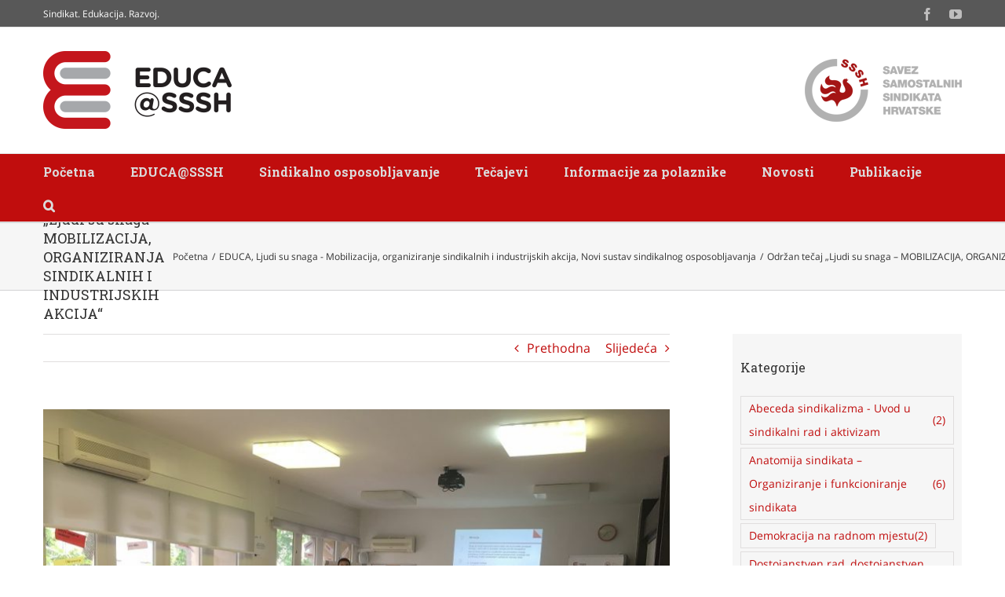

--- FILE ---
content_type: text/html; charset=UTF-8
request_url: http://educa.sssh.hr/%EF%BB%BFodrzan-tecaj-ljudi-su-snaga-mobilizacija-organiziranja-sindikalnih-i-industrijskih-akcija/
body_size: 15592
content:
<!DOCTYPE html>
<html class="avada-html-layout-wide avada-html-header-position-top" lang="hr" prefix="og: http://ogp.me/ns# fb: http://ogp.me/ns/fb#">
<head>
	<meta http-equiv="X-UA-Compatible" content="IE=edge" />
	<meta http-equiv="Content-Type" content="text/html; charset=utf-8"/>
	<meta name="viewport" content="width=device-width, initial-scale=1" />
	<title>﻿Održan tečaj „Ljudi su snaga – MOBILIZACIJA, ORGANIZIRANJA SINDIKALNIH I INDUSTRIJSKIH AKCIJA“ &#8211; EDUCA</title>
<link rel='dns-prefetch' href='//s.w.org' />
<link rel="alternate" type="application/rss+xml" title="EDUCA &raquo; Kanal" href="http://educa.sssh.hr/feed/" />
<link rel="alternate" type="application/rss+xml" title="EDUCA &raquo; Kanal komentara" href="http://educa.sssh.hr/comments/feed/" />
		
		
		
		
		
		<link rel="alternate" type="application/rss+xml" title="EDUCA &raquo; ﻿Održan tečaj „Ljudi su snaga – MOBILIZACIJA, ORGANIZIRANJA SINDIKALNIH I INDUSTRIJSKIH AKCIJA“ Kanal komentara" href="http://educa.sssh.hr/%ef%bb%bfodrzan-tecaj-ljudi-su-snaga-mobilizacija-organiziranja-sindikalnih-i-industrijskih-akcija/feed/" />

		<meta property="og:title" content="﻿Održan tečaj „Ljudi su snaga – MOBILIZACIJA, ORGANIZIRANJA SINDIKALNIH I INDUSTRIJSKIH AKCIJA“"/>
		<meta property="og:type" content="article"/>
		<meta property="og:url" content="http://educa.sssh.hr/%ef%bb%bfodrzan-tecaj-ljudi-su-snaga-mobilizacija-organiziranja-sindikalnih-i-industrijskih-akcija/"/>
		<meta property="og:site_name" content="EDUCA"/>
		<meta property="og:description" content="Zagreb, 29. svibnja 2018. – Održan je šesti tečaj „Ljudi su snaga – MOBILIZACIJA, ORGANIZIRANJA SINDIKALNIH I INDUSTRIJSKIH AKCIJA“ kao dio proljetnog ciklusa tečajeva iz Programa temeljnog sindikalnog osposobljavanja.


Tečaju je prisustvovalo 8 sudionika iz ukupno 6 sindikata udruženih u SSSH (SPIVH, EKN, PPDIV, SSKH, SMH-IS, SUH).

Tečaj se bavi važnosti mobiliziranja članova za sudjelovanje u sindikalnim akcijama,"/>

									<meta property="og:image" content="http://educa.sssh.hr/wp-content/uploads/2018/07/IMG_7958-Copy.jpg"/>
									<script type="text/javascript">
			window._wpemojiSettings = {"baseUrl":"https:\/\/s.w.org\/images\/core\/emoji\/13.0.1\/72x72\/","ext":".png","svgUrl":"https:\/\/s.w.org\/images\/core\/emoji\/13.0.1\/svg\/","svgExt":".svg","source":{"concatemoji":"http:\/\/educa.sssh.hr\/wp-includes\/js\/wp-emoji-release.min.js?ver=5.6.16"}};
			!function(e,a,t){var n,r,o,i=a.createElement("canvas"),p=i.getContext&&i.getContext("2d");function s(e,t){var a=String.fromCharCode;p.clearRect(0,0,i.width,i.height),p.fillText(a.apply(this,e),0,0);e=i.toDataURL();return p.clearRect(0,0,i.width,i.height),p.fillText(a.apply(this,t),0,0),e===i.toDataURL()}function c(e){var t=a.createElement("script");t.src=e,t.defer=t.type="text/javascript",a.getElementsByTagName("head")[0].appendChild(t)}for(o=Array("flag","emoji"),t.supports={everything:!0,everythingExceptFlag:!0},r=0;r<o.length;r++)t.supports[o[r]]=function(e){if(!p||!p.fillText)return!1;switch(p.textBaseline="top",p.font="600 32px Arial",e){case"flag":return s([127987,65039,8205,9895,65039],[127987,65039,8203,9895,65039])?!1:!s([55356,56826,55356,56819],[55356,56826,8203,55356,56819])&&!s([55356,57332,56128,56423,56128,56418,56128,56421,56128,56430,56128,56423,56128,56447],[55356,57332,8203,56128,56423,8203,56128,56418,8203,56128,56421,8203,56128,56430,8203,56128,56423,8203,56128,56447]);case"emoji":return!s([55357,56424,8205,55356,57212],[55357,56424,8203,55356,57212])}return!1}(o[r]),t.supports.everything=t.supports.everything&&t.supports[o[r]],"flag"!==o[r]&&(t.supports.everythingExceptFlag=t.supports.everythingExceptFlag&&t.supports[o[r]]);t.supports.everythingExceptFlag=t.supports.everythingExceptFlag&&!t.supports.flag,t.DOMReady=!1,t.readyCallback=function(){t.DOMReady=!0},t.supports.everything||(n=function(){t.readyCallback()},a.addEventListener?(a.addEventListener("DOMContentLoaded",n,!1),e.addEventListener("load",n,!1)):(e.attachEvent("onload",n),a.attachEvent("onreadystatechange",function(){"complete"===a.readyState&&t.readyCallback()})),(n=t.source||{}).concatemoji?c(n.concatemoji):n.wpemoji&&n.twemoji&&(c(n.twemoji),c(n.wpemoji)))}(window,document,window._wpemojiSettings);
		</script>
		<style type="text/css">
img.wp-smiley,
img.emoji {
	display: inline !important;
	border: none !important;
	box-shadow: none !important;
	height: 1em !important;
	width: 1em !important;
	margin: 0 .07em !important;
	vertical-align: -0.1em !important;
	background: none !important;
	padding: 0 !important;
}
</style>
	<!--[if IE]>
<link rel='stylesheet' id='avada-IE-css'  href='http://educa.sssh.hr/wp-content/themes/Avada/assets/css/dynamic/ie.min.css?ver=7.2.1' type='text/css' media='all' />
<style id='avada-IE-inline-css' type='text/css'>
.avada-select-parent .select-arrow{background-color:#ffffff}
.select-arrow{background-color:#ffffff}
</style>
<![endif]-->
<link rel='stylesheet' id='fusion-dynamic-css-css'  href='http://educa.sssh.hr/wp-content/uploads/fusion-styles/b56226ee19d9337494356d1158ea23d5.min.css?ver=3.2.1' type='text/css' media='all' />
<script type='text/javascript' src='http://educa.sssh.hr/wp-includes/js/jquery/jquery.min.js?ver=3.5.1' id='jquery-core-js'></script>
<script type='text/javascript' src='http://educa.sssh.hr/wp-includes/js/jquery/jquery-migrate.min.js?ver=3.3.2' id='jquery-migrate-js'></script>
<link rel="https://api.w.org/" href="http://educa.sssh.hr/wp-json/" /><link rel="alternate" type="application/json" href="http://educa.sssh.hr/wp-json/wp/v2/posts/6074" /><link rel="EditURI" type="application/rsd+xml" title="RSD" href="http://educa.sssh.hr/xmlrpc.php?rsd" />
<link rel="wlwmanifest" type="application/wlwmanifest+xml" href="http://educa.sssh.hr/wp-includes/wlwmanifest.xml" /> 
<meta name="generator" content="WordPress 5.6.16" />
<link rel="canonical" href="http://educa.sssh.hr/%ef%bb%bfodrzan-tecaj-ljudi-su-snaga-mobilizacija-organiziranja-sindikalnih-i-industrijskih-akcija/" />
<link rel='shortlink' href='http://educa.sssh.hr/?p=6074' />
<link rel="alternate" type="application/json+oembed" href="http://educa.sssh.hr/wp-json/oembed/1.0/embed?url=http%3A%2F%2Feduca.sssh.hr%2F%25ef%25bb%25bfodrzan-tecaj-ljudi-su-snaga-mobilizacija-organiziranja-sindikalnih-i-industrijskih-akcija%2F" />
<link rel="alternate" type="text/xml+oembed" href="http://educa.sssh.hr/wp-json/oembed/1.0/embed?url=http%3A%2F%2Feduca.sssh.hr%2F%25ef%25bb%25bfodrzan-tecaj-ljudi-su-snaga-mobilizacija-organiziranja-sindikalnih-i-industrijskih-akcija%2F&#038;format=xml" />
<style type="text/css" id="css-fb-visibility">@media screen and (max-width: 640px){body:not(.fusion-builder-ui-wireframe) .fusion-no-small-visibility{display:none !important;}body:not(.fusion-builder-ui-wireframe) .sm-text-align-center{text-align:center !important;}body:not(.fusion-builder-ui-wireframe) .sm-text-align-left{text-align:left !important;}body:not(.fusion-builder-ui-wireframe) .sm-text-align-right{text-align:right !important;}body:not(.fusion-builder-ui-wireframe) .sm-mx-auto{margin-left:auto !important;margin-right:auto !important;}body:not(.fusion-builder-ui-wireframe) .sm-ml-auto{margin-left:auto !important;}body:not(.fusion-builder-ui-wireframe) .sm-mr-auto{margin-right:auto !important;}body:not(.fusion-builder-ui-wireframe) .fusion-absolute-position-small{position:absolute;top:auto;width:100%;}}@media screen and (min-width: 641px) and (max-width: 1024px){body:not(.fusion-builder-ui-wireframe) .fusion-no-medium-visibility{display:none !important;}body:not(.fusion-builder-ui-wireframe) .md-text-align-center{text-align:center !important;}body:not(.fusion-builder-ui-wireframe) .md-text-align-left{text-align:left !important;}body:not(.fusion-builder-ui-wireframe) .md-text-align-right{text-align:right !important;}body:not(.fusion-builder-ui-wireframe) .md-mx-auto{margin-left:auto !important;margin-right:auto !important;}body:not(.fusion-builder-ui-wireframe) .md-ml-auto{margin-left:auto !important;}body:not(.fusion-builder-ui-wireframe) .md-mr-auto{margin-right:auto !important;}body:not(.fusion-builder-ui-wireframe) .fusion-absolute-position-medium{position:absolute;top:auto;width:100%;}}@media screen and (min-width: 1025px){body:not(.fusion-builder-ui-wireframe) .fusion-no-large-visibility{display:none !important;}body:not(.fusion-builder-ui-wireframe) .lg-text-align-center{text-align:center !important;}body:not(.fusion-builder-ui-wireframe) .lg-text-align-left{text-align:left !important;}body:not(.fusion-builder-ui-wireframe) .lg-text-align-right{text-align:right !important;}body:not(.fusion-builder-ui-wireframe) .lg-mx-auto{margin-left:auto !important;margin-right:auto !important;}body:not(.fusion-builder-ui-wireframe) .lg-ml-auto{margin-left:auto !important;}body:not(.fusion-builder-ui-wireframe) .lg-mr-auto{margin-right:auto !important;}body:not(.fusion-builder-ui-wireframe) .fusion-absolute-position-large{position:absolute;top:auto;width:100%;}}</style>		<script type="text/javascript">
			var doc = document.documentElement;
			doc.setAttribute( 'data-useragent', navigator.userAgent );
		</script>
		
	</head>

<body class="post-template-default single single-post postid-6074 single-format-standard fusion-image-hovers fusion-pagination-sizing fusion-button_size-large fusion-button_type-flat fusion-button_span-no avada-image-rollover-circle-yes avada-image-rollover-yes avada-image-rollover-direction-left fusion-body ltr fusion-sticky-header no-mobile-slidingbar no-mobile-totop avada-has-rev-slider-styles fusion-disable-outline fusion-sub-menu-fade mobile-logo-pos-left layout-wide-mode avada-has-boxed-modal-shadow- layout-scroll-offset-full avada-has-zero-margin-offset-top has-sidebar fusion-top-header menu-text-align-left mobile-menu-design-modern fusion-show-pagination-text fusion-header-layout-v4 avada-responsive avada-footer-fx-none avada-menu-highlight-style-bar fusion-search-form-clean fusion-main-menu-search-overlay fusion-avatar-circle avada-sticky-shrinkage avada-dropdown-styles avada-blog-layout-medium avada-blog-archive-layout-medium avada-header-shadow-no avada-menu-icon-position-left avada-has-megamenu-shadow avada-has-mainmenu-dropdown-divider avada-has-main-nav-search-icon avada-has-breadcrumb-mobile-hidden avada-has-titlebar-bar_and_content avada-has-pagination-padding avada-flyout-menu-direction-fade avada-ec-views-v1" >
		<a class="skip-link screen-reader-text" href="#content">Skip to content</a>

	<div id="boxed-wrapper">
		<div class="fusion-sides-frame"></div>
		<div id="wrapper" class="fusion-wrapper">
			<div id="home" style="position:relative;top:-1px;"></div>
			
				
			<header class="fusion-header-wrapper">
				<div class="fusion-header-v4 fusion-logo-alignment fusion-logo-left fusion-sticky-menu-1 fusion-sticky-logo-1 fusion-mobile-logo-1 fusion-sticky-menu-only fusion-header-menu-align-left fusion-mobile-menu-design-modern">
					
<div class="fusion-secondary-header">
	<div class="fusion-row">
					<div class="fusion-alignleft">
				<div class="fusion-contact-info"><span class="fusion-contact-info-phone-number">Sindikat. Edukacija. Razvoj.</span></div>			</div>
							<div class="fusion-alignright">
				<div class="fusion-social-links-header"><div class="fusion-social-networks"><div class="fusion-social-networks-wrapper"><a  class="fusion-social-network-icon fusion-tooltip fusion-facebook fusion-icon-facebook" style data-placement="bottom" data-title="Facebook" data-toggle="tooltip" title="Facebook" href="https://www.facebook.com/educasssh" target="_blank" rel="noopener noreferrer"><span class="screen-reader-text">Facebook</span></a><a  class="fusion-social-network-icon fusion-tooltip fusion-youtube fusion-icon-youtube" style data-placement="bottom" data-title="YouTube" data-toggle="tooltip" title="YouTube" href="https://www.youtube.com/channel/UCJyQ5SzpHCcTbw1RvcsHBfA" target="_blank" rel="noopener noreferrer"><span class="screen-reader-text">YouTube</span></a></div></div></div>			</div>
			</div>
</div>
<div class="fusion-header-sticky-height"></div>
<div class="fusion-sticky-header-wrapper"> <!-- start fusion sticky header wrapper -->
	<div class="fusion-header">
		<div class="fusion-row">
							<div class="fusion-logo" data-margin-top="0px" data-margin-bottom="0px" data-margin-left="0px" data-margin-right="0px">
			<a class="fusion-logo-link"  href="http://educa.sssh.hr/" >

						<!-- standard logo -->
			<img src="http://educa.sssh.hr/wp-content/uploads/2016/05/logo.png" srcset="http://educa.sssh.hr/wp-content/uploads/2016/05/logo.png 1x" width="240" height="100" alt="EDUCA Logo" data-retina_logo_url="" class="fusion-standard-logo" />

											<!-- mobile logo -->
				<img src="http://educa.sssh.hr/wp-content/uploads/2020/12/educa-logo.png" srcset="http://educa.sssh.hr/wp-content/uploads/2020/12/educa-logo.png 1x" width="200" height="83" alt="EDUCA Logo" data-retina_logo_url="" class="fusion-mobile-logo" />
			
											<!-- sticky header logo -->
				<img src="http://educa.sssh.hr/wp-content/uploads/2016/05/sticky_logo.png" srcset="http://educa.sssh.hr/wp-content/uploads/2016/05/sticky_logo.png 1x" width="96" height="40" alt="EDUCA Logo" data-retina_logo_url="" class="fusion-sticky-logo" />
					</a>
		
<div class="fusion-header-content-3-wrapper">
			<div class="fusion-header-banner">
			<img src="http://educa.sssh.hr/wp-content/uploads/2020/12/sssh-novi-logo.png" alt="SSSH">		</div>
	</div>
</div>
								<div class="fusion-mobile-menu-icons">
							<a href="#" class="fusion-icon fusion-icon-bars" aria-label="Toggle mobile menu" aria-expanded="false"></a>
		
		
		
			</div>
			
					</div>
	</div>
	<div class="fusion-secondary-main-menu">
		<div class="fusion-row">
			<nav class="fusion-main-menu" aria-label="Main Menu"><div class="fusion-overlay-search">		<form role="search" class="searchform fusion-search-form  fusion-search-form-clean" method="get" action="http://educa.sssh.hr/">
			<div class="fusion-search-form-content">

				
				<div class="fusion-search-field search-field">
					<label><span class="screen-reader-text">Traži...</span>
													<input type="search" value="" name="s" class="s" placeholder="Traži..." required aria-required="true" aria-label="Traži..."/>
											</label>
				</div>
				<div class="fusion-search-button search-button">
					<input type="submit" class="fusion-search-submit searchsubmit" aria-label="Traži..." value="&#xf002;" />
									</div>

				
			</div>


			
		</form>
		<div class="fusion-search-spacer"></div><a href="#" role="button" aria-label="Close Search" class="fusion-close-search"></a></div><ul id="menu-main-menu" class="fusion-menu"><li  id="menu-item-3623"  class="menu-item menu-item-type-custom menu-item-object-custom menu-item-home menu-item-3623"  data-item-id="3623"><a  href="http://educa.sssh.hr" class="fusion-bar-highlight"><span class="menu-text">Početna</span></a></li><li  id="menu-item-4437"  class="menu-item menu-item-type-post_type menu-item-object-page menu-item-has-children menu-item-4437 fusion-dropdown-menu"  data-item-id="4437"><a  href="http://educa.sssh.hr/o-nama/" class="fusion-bar-highlight"><span class="menu-text">EDUCA@SSSH</span></a><ul class="sub-menu"><li  id="menu-item-4466"  class="menu-item menu-item-type-custom menu-item-object-custom menu-item-4466 fusion-dropdown-submenu" ><a  href="http://educa.sssh.hr/o-nama/#misija" class="fusion-bar-highlight"><span>Misija</span></a></li><li  id="menu-item-4467"  class="menu-item menu-item-type-custom menu-item-object-custom menu-item-4467 fusion-dropdown-submenu" ><a  href="http://educa.sssh.hr/o-nama/#vizija" class="fusion-bar-highlight"><span>Vizija</span></a></li><li  id="menu-item-4468"  class="menu-item menu-item-type-custom menu-item-object-custom menu-item-4468 fusion-dropdown-submenu" ><a  href="http://educa.sssh.hr/o-nama/#zajednicke-vrijednosti" class="fusion-bar-highlight"><span>Zajedničke vrijednosti</span></a></li><li  id="menu-item-4469"  class="menu-item menu-item-type-custom menu-item-object-custom menu-item-4469 fusion-dropdown-submenu" ><a  href="http://educa.sssh.hr/o-nama/#treneri" class="fusion-bar-highlight"><span>Treneri</span></a></li><li  id="menu-item-4470"  class="menu-item menu-item-type-custom menu-item-object-custom menu-item-4470 fusion-dropdown-submenu" ><a  href="http://educa.sssh.hr/o-nama/#polaznici" class="fusion-bar-highlight"><span>Polaznici</span></a></li><li  id="menu-item-4442"  class="menu-item menu-item-type-post_type menu-item-object-page menu-item-4442 fusion-dropdown-submenu" ><a  href="http://educa.sssh.hr/pocetna/galerija-fotografija/" class="fusion-bar-highlight"><span>Galerija fotografija</span></a></li></ul></li><li  id="menu-item-3900"  class="menu-item menu-item-type-post_type menu-item-object-page menu-item-has-children menu-item-3900 fusion-dropdown-menu"  data-item-id="3900"><a  href="http://educa.sssh.hr/sindikalno-osposobljavanje/" class="fusion-bar-highlight"><span class="menu-text">Sindikalno osposobljavanje</span></a><ul class="sub-menu"><li  id="menu-item-4578"  class="menu-item menu-item-type-custom menu-item-object-custom menu-item-4578 fusion-dropdown-submenu" ><a  href="http://educa.sssh.hr/sindikalno-osposobljavanje/#uloga-i-znacaj-sindikalnog-osposobljavanja" class="fusion-bar-highlight"><span>Uloga i značaj sindikalnog osposobljavanja</span></a></li><li  id="menu-item-4483"  class="menu-item menu-item-type-custom menu-item-object-custom menu-item-4483 fusion-dropdown-submenu" ><a  href="http://educa.sssh.hr/sindikalno-osposobljavanje/#cjelozivotno-ucenje" class="fusion-bar-highlight"><span>Cjeloživotno učenje</span></a></li><li  id="menu-item-4484"  class="menu-item menu-item-type-custom menu-item-object-custom menu-item-4484 fusion-dropdown-submenu" ><a  href="http://educa.sssh.hr/sindikalno-osposobljavanje/#metode-aktivnog-ucenja" class="fusion-bar-highlight"><span>Metode aktivnog učenja</span></a></li><li  id="menu-item-4576"  class="menu-item menu-item-type-custom menu-item-object-custom menu-item-4576 fusion-dropdown-submenu" ><a  href="http://educa.sssh.hr/sindikalno-osposobljavanje/#kako-smo-napravili-educu" class="fusion-bar-highlight"><span>Kako smo napravili EDUCU</span></a></li></ul></li><li  id="menu-item-4108"  class="menu-item menu-item-type-post_type menu-item-object-page menu-item-has-children menu-item-4108 fusion-dropdown-menu"  data-item-id="4108"><a  href="http://educa.sssh.hr/tecajevi/" class="fusion-bar-highlight"><span class="menu-text">Tečajevi</span></a><ul class="sub-menu"><li  id="menu-item-4572"  class="menu-item menu-item-type-post_type menu-item-object-page menu-item-4572 fusion-dropdown-submenu" ><a  href="http://educa.sssh.hr/tecajevi/program-temeljnog-sindikalnog-osposobljavanja/" class="fusion-bar-highlight"><span>Program temeljnog sindikalnog osposobljavanja</span></a></li><li  id="menu-item-4571"  class="menu-item menu-item-type-post_type menu-item-object-page menu-item-4571 fusion-dropdown-submenu" ><a  href="http://educa.sssh.hr/tecajevi/tecajevi-za-radnicke-predstavnike/" class="fusion-bar-highlight"><span>Tečajevi za radničke predstavnike</span></a></li><li  id="menu-item-4570"  class="menu-item menu-item-type-post_type menu-item-object-page menu-item-4570 fusion-dropdown-submenu" ><a  href="http://educa.sssh.hr/tecajevi/specijalizirani-i-napredni-tecajevi/" class="fusion-bar-highlight"><span>Specijalizirani i napredni tečajevi</span></a></li><li  id="menu-item-6732"  class="menu-item menu-item-type-post_type menu-item-object-page menu-item-6732 fusion-dropdown-submenu" ><a  href="http://educa.sssh.hr/tecajevi/sindikalno-aktivisticki-program-2/" class="fusion-bar-highlight"><span>Treninzi za aktiviste</span></a></li></ul></li><li  id="menu-item-3894"  class="menu-item menu-item-type-post_type menu-item-object-page menu-item-has-children menu-item-3894 fusion-dropdown-menu"  data-item-id="3894"><a  href="http://educa.sssh.hr/informacije-za-polaznike/" class="fusion-bar-highlight"><span class="menu-text">Informacije za polaznike</span></a><ul class="sub-menu"><li  id="menu-item-4596"  class="menu-item menu-item-type-custom menu-item-object-custom menu-item-4596 fusion-dropdown-submenu" ><a  href="http://educa.sssh.hr/informacije-za-polaznike/#tko-moze-sudjelovati" class="fusion-bar-highlight"><span>Tko može sudjelovati</span></a></li><li  id="menu-item-4597"  class="menu-item menu-item-type-custom menu-item-object-custom menu-item-4597 fusion-dropdown-submenu" ><a  href="http://educa.sssh.hr/informacije-za-polaznike/#postupak-prijave" class="fusion-bar-highlight"><span>Postupak prijave</span></a></li><li  id="menu-item-4598"  class="menu-item menu-item-type-custom menu-item-object-custom menu-item-4598 fusion-dropdown-submenu" ><a  href="http://educa.sssh.hr/informacije-za-polaznike/#lokacije-i-trajanje-tecajeva" class="fusion-bar-highlight"><span>Lokacije i trajanje tečajeva</span></a></li><li  id="menu-item-4599"  class="menu-item menu-item-type-custom menu-item-object-custom menu-item-4599 fusion-dropdown-submenu" ><a  href="http://educa.sssh.hr/informacije-za-polaznike/#tko-snosi-troskove" class="fusion-bar-highlight"><span>Tko snosi troškove</span></a></li><li  id="menu-item-4600"  class="menu-item menu-item-type-custom menu-item-object-custom menu-item-4600 fusion-dropdown-submenu" ><a  href="http://educa.sssh.hr/informacije-za-polaznike/#koristenje-radnog-vremena-za-edukaciju" class="fusion-bar-highlight"><span>Korištenje radnog vremena za edukaciju</span></a></li><li  id="menu-item-4601"  class="menu-item menu-item-type-custom menu-item-object-custom menu-item-4601 fusion-dropdown-submenu" ><a  href="http://educa.sssh.hr/informacije-za-polaznike/#certifikati" class="fusion-bar-highlight"><span>Certifikati</span></a></li></ul></li><li  id="menu-item-3898"  class="menu-item menu-item-type-post_type menu-item-object-page current_page_parent menu-item-3898"  data-item-id="3898"><a  href="http://educa.sssh.hr/novosti/" class="fusion-bar-highlight"><span class="menu-text">Novosti</span></a></li><li  id="menu-item-3899"  class="menu-item menu-item-type-post_type menu-item-object-page menu-item-3899"  data-item-id="3899"><a  href="http://educa.sssh.hr/publikacije/" class="fusion-bar-highlight"><span class="menu-text">Publikacije</span></a></li><li class="fusion-custom-menu-item fusion-main-menu-search fusion-search-overlay"><a class="fusion-main-menu-icon fusion-bar-highlight" href="#" aria-label="Traži..." data-title="Traži..." title="Traži..." role="button" aria-expanded="false"></a></li></ul></nav><nav class="fusion-main-menu fusion-sticky-menu" aria-label="Main Menu Sticky"><div class="fusion-overlay-search">		<form role="search" class="searchform fusion-search-form  fusion-search-form-clean" method="get" action="http://educa.sssh.hr/">
			<div class="fusion-search-form-content">

				
				<div class="fusion-search-field search-field">
					<label><span class="screen-reader-text">Traži...</span>
													<input type="search" value="" name="s" class="s" placeholder="Traži..." required aria-required="true" aria-label="Traži..."/>
											</label>
				</div>
				<div class="fusion-search-button search-button">
					<input type="submit" class="fusion-search-submit searchsubmit" aria-label="Traži..." value="&#xf002;" />
									</div>

				
			</div>


			
		</form>
		<div class="fusion-search-spacer"></div><a href="#" role="button" aria-label="Close Search" class="fusion-close-search"></a></div><ul id="menu-main-menu-1" class="fusion-menu"><li   class="menu-item menu-item-type-custom menu-item-object-custom menu-item-home menu-item-3623"  data-item-id="3623"><a  href="http://educa.sssh.hr" class="fusion-bar-highlight"><span class="menu-text">Početna</span></a></li><li   class="menu-item menu-item-type-post_type menu-item-object-page menu-item-has-children menu-item-4437 fusion-dropdown-menu"  data-item-id="4437"><a  href="http://educa.sssh.hr/o-nama/" class="fusion-bar-highlight"><span class="menu-text">EDUCA@SSSH</span></a><ul class="sub-menu"><li   class="menu-item menu-item-type-custom menu-item-object-custom menu-item-4466 fusion-dropdown-submenu" ><a  href="http://educa.sssh.hr/o-nama/#misija" class="fusion-bar-highlight"><span>Misija</span></a></li><li   class="menu-item menu-item-type-custom menu-item-object-custom menu-item-4467 fusion-dropdown-submenu" ><a  href="http://educa.sssh.hr/o-nama/#vizija" class="fusion-bar-highlight"><span>Vizija</span></a></li><li   class="menu-item menu-item-type-custom menu-item-object-custom menu-item-4468 fusion-dropdown-submenu" ><a  href="http://educa.sssh.hr/o-nama/#zajednicke-vrijednosti" class="fusion-bar-highlight"><span>Zajedničke vrijednosti</span></a></li><li   class="menu-item menu-item-type-custom menu-item-object-custom menu-item-4469 fusion-dropdown-submenu" ><a  href="http://educa.sssh.hr/o-nama/#treneri" class="fusion-bar-highlight"><span>Treneri</span></a></li><li   class="menu-item menu-item-type-custom menu-item-object-custom menu-item-4470 fusion-dropdown-submenu" ><a  href="http://educa.sssh.hr/o-nama/#polaznici" class="fusion-bar-highlight"><span>Polaznici</span></a></li><li   class="menu-item menu-item-type-post_type menu-item-object-page menu-item-4442 fusion-dropdown-submenu" ><a  href="http://educa.sssh.hr/pocetna/galerija-fotografija/" class="fusion-bar-highlight"><span>Galerija fotografija</span></a></li></ul></li><li   class="menu-item menu-item-type-post_type menu-item-object-page menu-item-has-children menu-item-3900 fusion-dropdown-menu"  data-item-id="3900"><a  href="http://educa.sssh.hr/sindikalno-osposobljavanje/" class="fusion-bar-highlight"><span class="menu-text">Sindikalno osposobljavanje</span></a><ul class="sub-menu"><li   class="menu-item menu-item-type-custom menu-item-object-custom menu-item-4578 fusion-dropdown-submenu" ><a  href="http://educa.sssh.hr/sindikalno-osposobljavanje/#uloga-i-znacaj-sindikalnog-osposobljavanja" class="fusion-bar-highlight"><span>Uloga i značaj sindikalnog osposobljavanja</span></a></li><li   class="menu-item menu-item-type-custom menu-item-object-custom menu-item-4483 fusion-dropdown-submenu" ><a  href="http://educa.sssh.hr/sindikalno-osposobljavanje/#cjelozivotno-ucenje" class="fusion-bar-highlight"><span>Cjeloživotno učenje</span></a></li><li   class="menu-item menu-item-type-custom menu-item-object-custom menu-item-4484 fusion-dropdown-submenu" ><a  href="http://educa.sssh.hr/sindikalno-osposobljavanje/#metode-aktivnog-ucenja" class="fusion-bar-highlight"><span>Metode aktivnog učenja</span></a></li><li   class="menu-item menu-item-type-custom menu-item-object-custom menu-item-4576 fusion-dropdown-submenu" ><a  href="http://educa.sssh.hr/sindikalno-osposobljavanje/#kako-smo-napravili-educu" class="fusion-bar-highlight"><span>Kako smo napravili EDUCU</span></a></li></ul></li><li   class="menu-item menu-item-type-post_type menu-item-object-page menu-item-has-children menu-item-4108 fusion-dropdown-menu"  data-item-id="4108"><a  href="http://educa.sssh.hr/tecajevi/" class="fusion-bar-highlight"><span class="menu-text">Tečajevi</span></a><ul class="sub-menu"><li   class="menu-item menu-item-type-post_type menu-item-object-page menu-item-4572 fusion-dropdown-submenu" ><a  href="http://educa.sssh.hr/tecajevi/program-temeljnog-sindikalnog-osposobljavanja/" class="fusion-bar-highlight"><span>Program temeljnog sindikalnog osposobljavanja</span></a></li><li   class="menu-item menu-item-type-post_type menu-item-object-page menu-item-4571 fusion-dropdown-submenu" ><a  href="http://educa.sssh.hr/tecajevi/tecajevi-za-radnicke-predstavnike/" class="fusion-bar-highlight"><span>Tečajevi za radničke predstavnike</span></a></li><li   class="menu-item menu-item-type-post_type menu-item-object-page menu-item-4570 fusion-dropdown-submenu" ><a  href="http://educa.sssh.hr/tecajevi/specijalizirani-i-napredni-tecajevi/" class="fusion-bar-highlight"><span>Specijalizirani i napredni tečajevi</span></a></li><li   class="menu-item menu-item-type-post_type menu-item-object-page menu-item-6732 fusion-dropdown-submenu" ><a  href="http://educa.sssh.hr/tecajevi/sindikalno-aktivisticki-program-2/" class="fusion-bar-highlight"><span>Treninzi za aktiviste</span></a></li></ul></li><li   class="menu-item menu-item-type-post_type menu-item-object-page menu-item-has-children menu-item-3894 fusion-dropdown-menu"  data-item-id="3894"><a  href="http://educa.sssh.hr/informacije-za-polaznike/" class="fusion-bar-highlight"><span class="menu-text">Informacije za polaznike</span></a><ul class="sub-menu"><li   class="menu-item menu-item-type-custom menu-item-object-custom menu-item-4596 fusion-dropdown-submenu" ><a  href="http://educa.sssh.hr/informacije-za-polaznike/#tko-moze-sudjelovati" class="fusion-bar-highlight"><span>Tko može sudjelovati</span></a></li><li   class="menu-item menu-item-type-custom menu-item-object-custom menu-item-4597 fusion-dropdown-submenu" ><a  href="http://educa.sssh.hr/informacije-za-polaznike/#postupak-prijave" class="fusion-bar-highlight"><span>Postupak prijave</span></a></li><li   class="menu-item menu-item-type-custom menu-item-object-custom menu-item-4598 fusion-dropdown-submenu" ><a  href="http://educa.sssh.hr/informacije-za-polaznike/#lokacije-i-trajanje-tecajeva" class="fusion-bar-highlight"><span>Lokacije i trajanje tečajeva</span></a></li><li   class="menu-item menu-item-type-custom menu-item-object-custom menu-item-4599 fusion-dropdown-submenu" ><a  href="http://educa.sssh.hr/informacije-za-polaznike/#tko-snosi-troskove" class="fusion-bar-highlight"><span>Tko snosi troškove</span></a></li><li   class="menu-item menu-item-type-custom menu-item-object-custom menu-item-4600 fusion-dropdown-submenu" ><a  href="http://educa.sssh.hr/informacije-za-polaznike/#koristenje-radnog-vremena-za-edukaciju" class="fusion-bar-highlight"><span>Korištenje radnog vremena za edukaciju</span></a></li><li   class="menu-item menu-item-type-custom menu-item-object-custom menu-item-4601 fusion-dropdown-submenu" ><a  href="http://educa.sssh.hr/informacije-za-polaznike/#certifikati" class="fusion-bar-highlight"><span>Certifikati</span></a></li></ul></li><li   class="menu-item menu-item-type-post_type menu-item-object-page current_page_parent menu-item-3898"  data-item-id="3898"><a  href="http://educa.sssh.hr/novosti/" class="fusion-bar-highlight"><span class="menu-text">Novosti</span></a></li><li   class="menu-item menu-item-type-post_type menu-item-object-page menu-item-3899"  data-item-id="3899"><a  href="http://educa.sssh.hr/publikacije/" class="fusion-bar-highlight"><span class="menu-text">Publikacije</span></a></li><li class="fusion-custom-menu-item fusion-main-menu-search fusion-search-overlay"><a class="fusion-main-menu-icon fusion-bar-highlight" href="#" aria-label="Traži..." data-title="Traži..." title="Traži..." role="button" aria-expanded="false"></a></li></ul></nav>
<nav class="fusion-mobile-nav-holder fusion-mobile-menu-text-align-left" aria-label="Main Menu Mobile"></nav>

	<nav class="fusion-mobile-nav-holder fusion-mobile-menu-text-align-left fusion-mobile-sticky-nav-holder" aria-label="Main Menu Mobile Sticky"></nav>
					</div>
	</div>
</div> <!-- end fusion sticky header wrapper -->
				</div>
				<div class="fusion-clearfix"></div>
			</header>
							
				
		<div id="sliders-container">
					</div>
				
				
			
			<div class="avada-page-titlebar-wrapper">
	<div class="fusion-page-title-bar fusion-page-title-bar-none fusion-page-title-bar-left">
		<div class="fusion-page-title-row">
			<div class="fusion-page-title-wrapper">
				<div class="fusion-page-title-captions">

																							<h1 class="entry-title">﻿Održan tečaj „Ljudi su snaga – MOBILIZACIJA, ORGANIZIRANJA SINDIKALNIH I INDUSTRIJSKIH AKCIJA“</h1>

											
					
				</div>

															<div class="fusion-page-title-secondary">
							<div class="fusion-breadcrumbs"><span class="fusion-breadcrumb-item"><a href="http://educa.sssh.hr" class="fusion-breadcrumb-link"><span >Početna</span></a></span><span class="fusion-breadcrumb-sep">/</span><span class="fusion-breadcrumb-item"><a href="http://educa.sssh.hr/category/educa/" class="fusion-breadcrumb-link"><span >EDUCA</span></a></span>, <span class="fusion-breadcrumb-item"><a href="http://educa.sssh.hr/category/sindikalno-osposobljavanje/ljudi-su-snaga-mobilizacija-organiziranje-sindikalnih-industrijskih-akcija/" class="fusion-breadcrumb-link"><span >Ljudi su snaga - Mobilizacija, organiziranje sindikalnih i industrijskih akcija</span></a></span>, <span class="fusion-breadcrumb-item"><a href="http://educa.sssh.hr/category/novi-sustav-sindikalnog-osposobljavanja/" class="fusion-breadcrumb-link"><span >Novi sustav sindikalnog osposobljavanja</span></a></span><span class="fusion-breadcrumb-sep">/</span><span class="fusion-breadcrumb-item"><span  class="breadcrumb-leaf">﻿Održan tečaj „Ljudi su snaga – MOBILIZACIJA, ORGANIZIRANJA SINDIKALNIH I INDUSTRIJSKIH AKCIJA“</span></span></div>						</div>
									
			</div>
		</div>
	</div>
</div>

						<main id="main" class="clearfix ">
				<div class="fusion-row" style="">

<section id="content" style="float: left;">
			<div class="single-navigation clearfix">
			<a href="http://educa.sssh.hr/izvanredni-trening-za-sindikat-trgovine-hrvatske/" rel="prev">Prethodna</a>			<a href="http://educa.sssh.hr/tecaj-sindikat-glas-radnika-organizacija-i-vodenje-sindikalne-podruznice-u-osijeku/" rel="next">Slijedeća</a>		</div>
	
					<article id="post-6074" class="post post-6074 type-post status-publish format-standard has-post-thumbnail hentry category-educa category-ljudi-su-snaga-mobilizacija-organiziranje-sindikalnih-industrijskih-akcija category-novi-sustav-sindikalnog-osposobljavanja">
						
														<div class="fusion-flexslider flexslider fusion-flexslider-loading post-slideshow fusion-post-slideshow">
				<ul class="slides">
																<li>
																																<a href="http://educa.sssh.hr/wp-content/uploads/2018/07/IMG_7958-Copy.jpg" data-rel="iLightbox[gallery6074]" title="" data-title="IMG_7958 &#8211; Copy" data-caption="" aria-label="IMG_7958 &#8211; Copy">
										<span class="screen-reader-text">View Larger Image</span>
										<img width="1008" height="756" src="http://educa.sssh.hr/wp-content/uploads/2018/07/IMG_7958-Copy.jpg" class="attachment-full size-full wp-post-image" alt="" srcset="http://educa.sssh.hr/wp-content/uploads/2018/07/IMG_7958-Copy-200x150.jpg 200w, http://educa.sssh.hr/wp-content/uploads/2018/07/IMG_7958-Copy-400x300.jpg 400w, http://educa.sssh.hr/wp-content/uploads/2018/07/IMG_7958-Copy-600x450.jpg 600w, http://educa.sssh.hr/wp-content/uploads/2018/07/IMG_7958-Copy-800x600.jpg 800w, http://educa.sssh.hr/wp-content/uploads/2018/07/IMG_7958-Copy.jpg 1008w" sizes="(max-width: 800px) 100vw, 800px" />									</a>
																					</li>

																																																																																																															</ul>
			</div>
						
															<h2 class="entry-title fusion-post-title">﻿Održan tečaj „Ljudi su snaga – MOBILIZACIJA, ORGANIZIRANJA SINDIKALNIH I INDUSTRIJSKIH AKCIJA“</h2>										<div class="post-content">
				<p>Zagreb, 29. svibnja 2018. – Održan je šesti tečaj „Ljudi su snaga – MOBILIZACIJA, ORGANIZIRANJA SINDIKALNIH I INDUSTRIJSKIH AKCIJA“ kao dio proljetnog ciklusa tečajeva iz Programa temeljnog sindikalnog osposobljavanja.</p>
<div class="post-content">
<p>Tečaju je prisustvovalo 8 sudionika iz ukupno 6 sindikata udruženih u SSSH (SPIVH, EKN, PPDIV, SSKH, SMH-IS, SUH).</p>
<p>Tečaj se bavi važnosti mobiliziranja članova za sudjelovanje u sindikalnim akcijama, organiziranje prosvjeda i javnih okupljanja, organiziranje štrajka, te komunikaciju s medijima i osiguravanje podrške zajednice. Snaga sindikata je u njegovim aktivnim i spremnim članovima.</p>
<p>Kao svi naši tečajevi u sklopu projekta EDUCA, tečaj se sastojao od kombinacije kraćih predavanja (prezentacija) i aktivnosti (vježbi), a uspješnog ovog sustava upravo je u razmjeni iskustva među polaznicima iz različitih sindikata.</p>
<p>Tečaj su vodili treneri Domagoj Ferdebar (SGH) i Nediljka Buklijaš (SSSH).</p>
<p>Fotografije s tečaja možete pogledati <a href="https://photos.app.goo.gl/WkyFLNqFGZ3FT6Kd2" target="_blank">ovdje</a>.</p>

		<style type="text/css">
			#gallery-1 {
				margin: auto;
			}
			#gallery-1 .gallery-item {
				float: left;
				margin-top: 10px;
				text-align: center;
				width: 33%;
			}
			#gallery-1 img {
				border: 2px solid #cfcfcf;
			}
			#gallery-1 .gallery-caption {
				margin-left: 0;
			}
			/* see gallery_shortcode() in wp-includes/media.php */
		</style>
		<div id='gallery-1' class='gallery galleryid-6074 gallery-columns-3 gallery-size-thumbnail'><dl class='gallery-item'>
			<dt class='gallery-icon landscape'>
				<a data-rel="iLightbox[postimages]" data-title="IMG_7953" data-caption="" href='http://educa.sssh.hr/wp-content/uploads/2018/07/IMG_7953.jpg'><img width="150" height="150" src="http://educa.sssh.hr/wp-content/uploads/2018/07/IMG_7953-150x150.jpg" class="attachment-thumbnail size-thumbnail" alt="" srcset="http://educa.sssh.hr/wp-content/uploads/2018/07/IMG_7953-66x66.jpg 66w, http://educa.sssh.hr/wp-content/uploads/2018/07/IMG_7953-150x150.jpg 150w" sizes="(max-width: 150px) 100vw, 150px" /></a>
			</dt></dl><dl class='gallery-item'>
			<dt class='gallery-icon landscape'>
				<a data-rel="iLightbox[postimages]" data-title="20180529_105428" data-caption="" href='http://educa.sssh.hr/wp-content/uploads/2018/07/20180529_105428.jpg'><img width="150" height="150" src="http://educa.sssh.hr/wp-content/uploads/2018/07/20180529_105428-150x150.jpg" class="attachment-thumbnail size-thumbnail" alt="" srcset="http://educa.sssh.hr/wp-content/uploads/2018/07/20180529_105428-66x66.jpg 66w, http://educa.sssh.hr/wp-content/uploads/2018/07/20180529_105428-150x150.jpg 150w" sizes="(max-width: 150px) 100vw, 150px" /></a>
			</dt></dl><dl class='gallery-item'>
			<dt class='gallery-icon landscape'>
				<a data-rel="iLightbox[postimages]" data-title="IMG_7949" data-caption="" href='http://educa.sssh.hr/wp-content/uploads/2018/07/IMG_7949.jpg'><img width="150" height="150" src="http://educa.sssh.hr/wp-content/uploads/2018/07/IMG_7949-150x150.jpg" class="attachment-thumbnail size-thumbnail" alt="" srcset="http://educa.sssh.hr/wp-content/uploads/2018/07/IMG_7949-66x66.jpg 66w, http://educa.sssh.hr/wp-content/uploads/2018/07/IMG_7949-150x150.jpg 150w" sizes="(max-width: 150px) 100vw, 150px" /></a>
			</dt></dl><br style="clear: both" /><dl class='gallery-item'>
			<dt class='gallery-icon landscape'>
				<a data-rel="iLightbox[postimages]" data-title="IMG_7958" data-caption="" href='http://educa.sssh.hr/wp-content/uploads/2018/07/IMG_7958.jpg'><img width="150" height="150" src="http://educa.sssh.hr/wp-content/uploads/2018/07/IMG_7958-150x150.jpg" class="attachment-thumbnail size-thumbnail" alt="" srcset="http://educa.sssh.hr/wp-content/uploads/2018/07/IMG_7958-66x66.jpg 66w, http://educa.sssh.hr/wp-content/uploads/2018/07/IMG_7958-150x150.jpg 150w" sizes="(max-width: 150px) 100vw, 150px" /></a>
			</dt></dl><dl class='gallery-item'>
			<dt class='gallery-icon landscape'>
				<a data-rel="iLightbox[postimages]" data-title="IMG_7947" data-caption="" href='http://educa.sssh.hr/wp-content/uploads/2018/07/IMG_7947.jpg'><img width="150" height="150" src="http://educa.sssh.hr/wp-content/uploads/2018/07/IMG_7947-150x150.jpg" class="attachment-thumbnail size-thumbnail" alt="" srcset="http://educa.sssh.hr/wp-content/uploads/2018/07/IMG_7947-66x66.jpg 66w, http://educa.sssh.hr/wp-content/uploads/2018/07/IMG_7947-150x150.jpg 150w" sizes="(max-width: 150px) 100vw, 150px" /></a>
			</dt></dl><dl class='gallery-item'>
			<dt class='gallery-icon landscape'>
				<a data-rel="iLightbox[postimages]" data-title="IMG_7954" data-caption="" href='http://educa.sssh.hr/wp-content/uploads/2018/07/IMG_7954.jpg'><img width="150" height="150" src="http://educa.sssh.hr/wp-content/uploads/2018/07/IMG_7954-150x150.jpg" class="attachment-thumbnail size-thumbnail" alt="" srcset="http://educa.sssh.hr/wp-content/uploads/2018/07/IMG_7954-66x66.jpg 66w, http://educa.sssh.hr/wp-content/uploads/2018/07/IMG_7954-150x150.jpg 150w" sizes="(max-width: 150px) 100vw, 150px" /></a>
			</dt></dl><br style="clear: both" /><dl class='gallery-item'>
			<dt class='gallery-icon landscape'>
				<a data-rel="iLightbox[postimages]" data-title="20180529_162505_001" data-caption="" href='http://educa.sssh.hr/wp-content/uploads/2018/07/20180529_162505_001.jpg'><img width="150" height="150" src="http://educa.sssh.hr/wp-content/uploads/2018/07/20180529_162505_001-150x150.jpg" class="attachment-thumbnail size-thumbnail" alt="" srcset="http://educa.sssh.hr/wp-content/uploads/2018/07/20180529_162505_001-66x66.jpg 66w, http://educa.sssh.hr/wp-content/uploads/2018/07/20180529_162505_001-150x150.jpg 150w" sizes="(max-width: 150px) 100vw, 150px" /></a>
			</dt></dl><dl class='gallery-item'>
			<dt class='gallery-icon landscape'>
				<a data-rel="iLightbox[postimages]" data-title="IMG_7966" data-caption="" href='http://educa.sssh.hr/wp-content/uploads/2018/07/IMG_7966.jpg'><img width="150" height="150" src="http://educa.sssh.hr/wp-content/uploads/2018/07/IMG_7966-150x150.jpg" class="attachment-thumbnail size-thumbnail" alt="" srcset="http://educa.sssh.hr/wp-content/uploads/2018/07/IMG_7966-66x66.jpg 66w, http://educa.sssh.hr/wp-content/uploads/2018/07/IMG_7966-150x150.jpg 150w" sizes="(max-width: 150px) 100vw, 150px" /></a>
			</dt></dl><dl class='gallery-item'>
			<dt class='gallery-icon landscape'>
				<a data-rel="iLightbox[postimages]" data-title="IMG_7969" data-caption="" href='http://educa.sssh.hr/wp-content/uploads/2018/07/IMG_7969.jpg'><img width="150" height="150" src="http://educa.sssh.hr/wp-content/uploads/2018/07/IMG_7969-150x150.jpg" class="attachment-thumbnail size-thumbnail" alt="" srcset="http://educa.sssh.hr/wp-content/uploads/2018/07/IMG_7969-66x66.jpg 66w, http://educa.sssh.hr/wp-content/uploads/2018/07/IMG_7969-150x150.jpg 150w" sizes="(max-width: 150px) 100vw, 150px" /></a>
			</dt></dl><br style="clear: both" />
		</div>

</div>
							</div>

												<div class="fusion-meta-info"><div class="fusion-meta-info-wrapper"><span class="vcard rich-snippet-hidden"><span class="fn"><a href="http://educa.sssh.hr/author/educa-webadmin/" title="Objave od: Darko" rel="author">Darko</a></span></span><span class="updated rich-snippet-hidden">2018-07-18T07:31:26+00:00</span><span>05. 06. 2018</span><span class="fusion-inline-sep">|</span><a href="http://educa.sssh.hr/category/educa/" rel="category tag">EDUCA</a>, <a href="http://educa.sssh.hr/category/sindikalno-osposobljavanje/ljudi-su-snaga-mobilizacija-organiziranje-sindikalnih-industrijskih-akcija/" rel="category tag">Ljudi su snaga - Mobilizacija, organiziranje sindikalnih i industrijskih akcija</a>, <a href="http://educa.sssh.hr/category/novi-sustav-sindikalnog-osposobljavanja/" rel="category tag">Novi sustav sindikalnog osposobljavanja</a><span class="fusion-inline-sep">|</span></div></div>													<div class="fusion-theme-sharing-box fusion-single-sharing-box share-box">
		<h4>Podijelite ovu priču, na bilo kojoj od sljedećih platformi!</h4>
		<div class="fusion-social-networks"><div class="fusion-social-networks-wrapper"><a  class="fusion-social-network-icon fusion-tooltip fusion-facebook fusion-icon-facebook" style="color:var(--sharing_social_links_icon_color);" data-placement="top" data-title="Facebook" data-toggle="tooltip" title="Facebook" href="https://www.facebook.com/sharer.php?u=http%3A%2F%2Feduca.sssh.hr%2F%25ef%25bb%25bfodrzan-tecaj-ljudi-su-snaga-mobilizacija-organiziranja-sindikalnih-i-industrijskih-akcija%2F&amp;t=%EF%BB%BFOdr%C5%BEan%20te%C4%8Daj%20%E2%80%9ELjudi%20su%20snaga%20%E2%80%93%20MOBILIZACIJA%2C%20ORGANIZIRANJA%20SINDIKALNIH%20I%20INDUSTRIJSKIH%20AKCIJA%E2%80%9C" target="_blank"><span class="screen-reader-text">Facebook</span></a><a  class="fusion-social-network-icon fusion-tooltip fusion-twitter fusion-icon-twitter" style="color:var(--sharing_social_links_icon_color);" data-placement="top" data-title="Twitter" data-toggle="tooltip" title="Twitter" href="https://twitter.com/share?text=%EF%BB%BFOdr%C5%BEan%20te%C4%8Daj%20%E2%80%9ELjudi%20su%20snaga%20%E2%80%93%20MOBILIZACIJA%2C%20ORGANIZIRANJA%20SINDIKALNIH%20I%20INDUSTRIJSKIH%20AKCIJA%E2%80%9C&amp;url=http%3A%2F%2Feduca.sssh.hr%2F%25ef%25bb%25bfodrzan-tecaj-ljudi-su-snaga-mobilizacija-organiziranja-sindikalnih-i-industrijskih-akcija%2F" target="_blank" rel="noopener noreferrer"><span class="screen-reader-text">Twitter</span></a><a  class="fusion-social-network-icon fusion-tooltip fusion-reddit fusion-icon-reddit" style="color:var(--sharing_social_links_icon_color);" data-placement="top" data-title="Reddit" data-toggle="tooltip" title="Reddit" href="http://reddit.com/submit?url=http://educa.sssh.hr/%ef%bb%bfodrzan-tecaj-ljudi-su-snaga-mobilizacija-organiziranja-sindikalnih-i-industrijskih-akcija/&amp;title=%EF%BB%BFOdr%C5%BEan%20te%C4%8Daj%20%E2%80%9ELjudi%20su%20snaga%20%E2%80%93%20MOBILIZACIJA%2C%20ORGANIZIRANJA%20SINDIKALNIH%20I%20INDUSTRIJSKIH%20AKCIJA%E2%80%9C" target="_blank" rel="noopener noreferrer"><span class="screen-reader-text">Reddit</span></a><a  class="fusion-social-network-icon fusion-tooltip fusion-linkedin fusion-icon-linkedin" style="color:var(--sharing_social_links_icon_color);" data-placement="top" data-title="LinkedIn" data-toggle="tooltip" title="LinkedIn" href="https://www.linkedin.com/shareArticle?mini=true&amp;url=http%3A%2F%2Feduca.sssh.hr%2F%25ef%25bb%25bfodrzan-tecaj-ljudi-su-snaga-mobilizacija-organiziranja-sindikalnih-i-industrijskih-akcija%2F&amp;title=%EF%BB%BFOdr%C5%BEan%20te%C4%8Daj%20%E2%80%9ELjudi%20su%20snaga%20%E2%80%93%20MOBILIZACIJA%2C%20ORGANIZIRANJA%20SINDIKALNIH%20I%20INDUSTRIJSKIH%20AKCIJA%E2%80%9C&amp;summary=Zagreb%2C%2029.%20svibnja%202018.%20%E2%80%93%20Odr%C5%BEan%20je%20%C5%A1esti%20te%C4%8Daj%20%E2%80%9ELjudi%20su%20snaga%20%E2%80%93%20MOBILIZACIJA%2C%20ORGANIZIRANJA%20SINDIKALNIH%20I%20INDUSTRIJSKIH%20AKCIJA%E2%80%9C%20kao%20dio%20proljetnog%20ciklusa%20te%C4%8Dajeva%20iz%20Programa%20temeljnog%20sindikalnog%20osposobljavanja.%0D%0A%0D%0A%0D%0ATe%C4%8Daju%20je%20prisustvovalo%C2%A08%20sudion" target="_blank" rel="noopener noreferrer"><span class="screen-reader-text">LinkedIn</span></a><a  class="fusion-social-network-icon fusion-tooltip fusion-tumblr fusion-icon-tumblr" style="color:var(--sharing_social_links_icon_color);" data-placement="top" data-title="Tumblr" data-toggle="tooltip" title="Tumblr" href="http://www.tumblr.com/share/link?url=http%3A%2F%2Feduca.sssh.hr%2F%25ef%25bb%25bfodrzan-tecaj-ljudi-su-snaga-mobilizacija-organiziranja-sindikalnih-i-industrijskih-akcija%2F&amp;name=%EF%BB%BFOdr%C5%BEan%20te%C4%8Daj%20%E2%80%9ELjudi%20su%20snaga%20%E2%80%93%20MOBILIZACIJA%2C%20ORGANIZIRANJA%20SINDIKALNIH%20I%20INDUSTRIJSKIH%20AKCIJA%E2%80%9C&amp;description=Zagreb%2C%2029.%20svibnja%202018.%20%E2%80%93%20Odr%C5%BEan%20je%20%C5%A1esti%20te%C4%8Daj%20%E2%80%9ELjudi%20su%20snaga%20%E2%80%93%20MOBILIZACIJA%2C%20ORGANIZIRANJA%20SINDIKALNIH%20I%20INDUSTRIJSKIH%20AKCIJA%E2%80%9C%20kao%20dio%20proljetnog%20ciklusa%20te%C4%8Dajeva%20iz%20Programa%20temeljnog%20sindikalnog%20osposobljavanja.%0D%0A%0D%0A%0D%0ATe%C4%8Daju%20je%20prisustvovalo%C2%A08%20sudionika%20iz%20ukupno%C2%A06%20sindikata%20udru%C5%BEenih%20u%20SSSH%20%28SPIVH%2C%20EKN%2C%20PPDIV%2C%20SSKH%2C%20SMH-IS%2C%20SUH%29.%0D%0A%0D%0ATe%C4%8Daj%20se%20bavi%20va%C5%BEnosti%20mobiliziranja%20%C4%8Dlanova%20za%20sudjelovanje%20u%20sindikalnim%20akcijama%2C" target="_blank" rel="noopener noreferrer"><span class="screen-reader-text">Tumblr</span></a><a  class="fusion-social-network-icon fusion-tooltip fusion-pinterest fusion-icon-pinterest" style="color:var(--sharing_social_links_icon_color);" data-placement="top" data-title="Pinterest" data-toggle="tooltip" title="Pinterest" href="http://pinterest.com/pin/create/button/?url=http%3A%2F%2Feduca.sssh.hr%2F%25ef%25bb%25bfodrzan-tecaj-ljudi-su-snaga-mobilizacija-organiziranja-sindikalnih-i-industrijskih-akcija%2F&amp;description=Zagreb%2C%2029.%20svibnja%202018.%20%E2%80%93%20Odr%C5%BEan%20je%20%C5%A1esti%20te%C4%8Daj%20%E2%80%9ELjudi%20su%20snaga%20%E2%80%93%20MOBILIZACIJA%2C%20ORGANIZIRANJA%20SINDIKALNIH%20I%20INDUSTRIJSKIH%20AKCIJA%E2%80%9C%20kao%20dio%20proljetnog%20ciklusa%20te%C4%8Dajeva%20iz%20Programa%20temeljnog%20sindikalnog%20osposobljavanja.%0D%0A%0D%0A%0D%0ATe%C4%8Daju%20je%20prisustvovalo%C2%A08%20sudionika%20iz%20ukupno%C2%A06%20sindikata%20udru%C5%BEenih%20u%20SSSH%20%28SPIVH%2C%20EKN%2C%20PPDIV%2C%20SSKH%2C%20SMH-IS%2C%20SUH%29.%0D%0A%0D%0ATe%C4%8Daj%20se%20bavi%20va%C5%BEnosti%20mobiliziranja%20%C4%8Dlanova%20za%20sudjelovanje%20u%20sindikalnim%20akcijama%2C&amp;media=http%3A%2F%2Feduca.sssh.hr%2Fwp-content%2Fuploads%2F2018%2F07%2FIMG_7958-Copy.jpg" target="_blank" rel="noopener noreferrer"><span class="screen-reader-text">Pinterest</span></a><a  class="fusion-social-network-icon fusion-tooltip fusion-vk fusion-icon-vk" style="color:var(--sharing_social_links_icon_color);" data-placement="top" data-title="Vk" data-toggle="tooltip" title="Vk" href="http://vkontakte.ru/share.php?url=http%3A%2F%2Feduca.sssh.hr%2F%25ef%25bb%25bfodrzan-tecaj-ljudi-su-snaga-mobilizacija-organiziranja-sindikalnih-i-industrijskih-akcija%2F&amp;title=%EF%BB%BFOdr%C5%BEan%20te%C4%8Daj%20%E2%80%9ELjudi%20su%20snaga%20%E2%80%93%20MOBILIZACIJA%2C%20ORGANIZIRANJA%20SINDIKALNIH%20I%20INDUSTRIJSKIH%20AKCIJA%E2%80%9C&amp;description=Zagreb%2C%2029.%20svibnja%202018.%20%E2%80%93%20Odr%C5%BEan%20je%20%C5%A1esti%20te%C4%8Daj%20%E2%80%9ELjudi%20su%20snaga%20%E2%80%93%20MOBILIZACIJA%2C%20ORGANIZIRANJA%20SINDIKALNIH%20I%20INDUSTRIJSKIH%20AKCIJA%E2%80%9C%20kao%20dio%20proljetnog%20ciklusa%20te%C4%8Dajeva%20iz%20Programa%20temeljnog%20sindikalnog%20osposobljavanja.%0D%0A%0D%0A%0D%0ATe%C4%8Daju%20je%20prisustvovalo%C2%A08%20sudionika%20iz%20ukupno%C2%A06%20sindikata%20udru%C5%BEenih%20u%20SSSH%20%28SPIVH%2C%20EKN%2C%20PPDIV%2C%20SSKH%2C%20SMH-IS%2C%20SUH%29.%0D%0A%0D%0ATe%C4%8Daj%20se%20bavi%20va%C5%BEnosti%20mobiliziranja%20%C4%8Dlanova%20za%20sudjelovanje%20u%20sindikalnim%20akcijama%2C" target="_blank" rel="noopener noreferrer"><span class="screen-reader-text">Vk</span></a><a  class="fusion-social-network-icon fusion-tooltip fusion-mail fusion-icon-mail fusion-last-social-icon" style="color:var(--sharing_social_links_icon_color);" data-placement="top" data-title="Email:" data-toggle="tooltip" title="Email:" href="mailto:?subject=%EF%BB%BFOdr%C5%BEan%20te%C4%8Daj%20%E2%80%9ELjudi%20su%20snaga%20%E2%80%93%20MOBILIZACIJA%2C%20ORGANIZIRANJA%20SINDIKALNIH%20I%20INDUSTRIJSKIH%20AKCIJA%E2%80%9C&amp;body=http://educa.sssh.hr/%ef%bb%bfodrzan-tecaj-ljudi-su-snaga-mobilizacija-organiziranja-sindikalnih-i-industrijskih-akcija/" target="_self" rel="noopener noreferrer"><span class="screen-reader-text">Email:</span></a><div class="fusion-clearfix"></div></div></div>	</div>
													<section class="related-posts single-related-posts">
					<div class="fusion-title fusion-title-size-three sep-double sep-solid" style="margin-top:0px;margin-bottom:31px;">
					<h3 class="title-heading-left" style="margin:0;">
						Prikaži povezane objave					</h3>
					<div class="title-sep-container">
						<div class="title-sep sep-double sep-solid"></div>
					</div>
				</div>
				
	
	
	
	
				<div class="fusion-carousel" data-imagesize="fixed" data-metacontent="no" data-autoplay="no" data-touchscroll="no" data-columns="5" data-itemmargin="44px" data-itemwidth="180" data-touchscroll="yes" data-scrollitems="">
		<div class="fusion-carousel-positioner">
			<ul class="fusion-carousel-holder">
																							<li class="fusion-carousel-item">
						<div class="fusion-carousel-item-wrapper">
							

<div  class="fusion-image-wrapper fusion-image-size-fixed" aria-haspopup="true">
	
	
	
				<img src="http://educa.sssh.hr/wp-content/uploads/2026/01/vizual-web-980-x-650-px-2-500x383.png" srcset="http://educa.sssh.hr/wp-content/uploads/2026/01/vizual-web-980-x-650-px-2-500x383.png 1x, http://educa.sssh.hr/wp-content/uploads/2026/01/vizual-web-980-x-650-px-2-500x383@2x.png 2x" width="500" height="383" alt="EDUCA@SSSH: Prijavi se na besplatne tečajeve" />


		<div class="fusion-rollover">
	<div class="fusion-rollover-content">

														<a class="fusion-rollover-link" href="http://educa.sssh.hr/educasssh-prijavi-se-na-besplatne-tecajeve/">EDUCA@SSSH: Prijavi se na besplatne tečajeve</a>
			
														
								
													<div class="fusion-rollover-sep"></div>
				
																		<a class="fusion-rollover-gallery" href="http://educa.sssh.hr/wp-content/uploads/2026/01/vizual-web-980-x-650-px-2.png" data-id="7750" data-rel="iLightbox[gallery]" data-title="vizual web (980 x 650 px) (2)" data-caption="">
						Gallery					</a>
														
				
								
								
		
				<a class="fusion-link-wrapper" href="http://educa.sssh.hr/educasssh-prijavi-se-na-besplatne-tecajeve/" aria-label="EDUCA@SSSH: Prijavi se na besplatne tečajeve"></a>
	</div>
</div>

	
</div>
													</div><!-- fusion-carousel-item-wrapper -->
					</li>
																			<li class="fusion-carousel-item">
						<div class="fusion-carousel-item-wrapper">
							

<div  class="fusion-image-wrapper fusion-image-size-fixed" aria-haspopup="true">
	
	
	
				<img src="http://educa.sssh.hr/wp-content/uploads/2025/12/596778044_1423587986443277_6631082173915122867_n-500x383.jpg" srcset="http://educa.sssh.hr/wp-content/uploads/2025/12/596778044_1423587986443277_6631082173915122867_n-500x383.jpg 1x, http://educa.sssh.hr/wp-content/uploads/2025/12/596778044_1423587986443277_6631082173915122867_n-500x383@2x.jpg 2x" width="500" height="383" alt="Održana edukacija &#8220;Snažne žene, snažan sindikat&#8221;" />


		<div class="fusion-rollover">
	<div class="fusion-rollover-content">

														<a class="fusion-rollover-link" href="http://educa.sssh.hr/odrzana-edukacija-snazne-zene-snazan-sindikat/">Održana edukacija &#8220;Snažne žene, snažan sindikat&#8221;</a>
			
														
								
													<div class="fusion-rollover-sep"></div>
				
																		<a class="fusion-rollover-gallery" href="http://educa.sssh.hr/wp-content/uploads/2025/12/596778044_1423587986443277_6631082173915122867_n.jpg" data-id="7717" data-rel="iLightbox[gallery]" data-title="596778044_1423587986443277_6631082173915122867_n" data-caption="">
						Gallery					</a>
														
				
								
								
		
				<a class="fusion-link-wrapper" href="http://educa.sssh.hr/odrzana-edukacija-snazne-zene-snazan-sindikat/" aria-label="Održana edukacija &#8220;Snažne žene, snažan sindikat&#8221;"></a>
	</div>
</div>

	
</div>
													</div><!-- fusion-carousel-item-wrapper -->
					</li>
																			<li class="fusion-carousel-item">
						<div class="fusion-carousel-item-wrapper">
							

<div  class="fusion-image-wrapper fusion-image-size-fixed" aria-haspopup="true">
	
	
	
				<img src="http://educa.sssh.hr/wp-content/uploads/2026/01/c902e898-ed3d-49bd-8771-ec2017a30104-scaled-500x383.jpg" srcset="http://educa.sssh.hr/wp-content/uploads/2026/01/c902e898-ed3d-49bd-8771-ec2017a30104-scaled-500x383.jpg 1x, http://educa.sssh.hr/wp-content/uploads/2026/01/c902e898-ed3d-49bd-8771-ec2017a30104-scaled-500x383@2x.jpg 2x" width="500" height="383" alt="EDUCA@SSSH_Završio jesenski ciklus tečajeva" />


		<div class="fusion-rollover">
	<div class="fusion-rollover-content">

														<a class="fusion-rollover-link" href="http://educa.sssh.hr/zavrsio-jesenski-ciklus-tecajeva/">EDUCA@SSSH_Završio jesenski ciklus tečajeva</a>
			
														
								
													<div class="fusion-rollover-sep"></div>
				
																		<a class="fusion-rollover-gallery" href="http://educa.sssh.hr/wp-content/uploads/2026/01/c902e898-ed3d-49bd-8771-ec2017a30104-scaled.jpg" data-id="7738" data-rel="iLightbox[gallery]" data-title="c902e898-ed3d-49bd-8771-ec2017a30104" data-caption="">
						Gallery					</a>
														
				
								
								
		
				<a class="fusion-link-wrapper" href="http://educa.sssh.hr/zavrsio-jesenski-ciklus-tecajeva/" aria-label="EDUCA@SSSH_Završio jesenski ciklus tečajeva"></a>
	</div>
</div>

	
</div>
													</div><!-- fusion-carousel-item-wrapper -->
					</li>
																			<li class="fusion-carousel-item">
						<div class="fusion-carousel-item-wrapper">
							

<div  class="fusion-image-wrapper fusion-image-size-fixed" aria-haspopup="true">
	
	
	
				<img src="http://educa.sssh.hr/wp-content/uploads/2025/09/EDUCA_webinar-cover-980-x-650-px-18-500x383.png" srcset="http://educa.sssh.hr/wp-content/uploads/2025/09/EDUCA_webinar-cover-980-x-650-px-18-500x383.png 1x, http://educa.sssh.hr/wp-content/uploads/2025/09/EDUCA_webinar-cover-980-x-650-px-18-500x383@2x.png 2x" width="500" height="383" alt="EDUCA@SSSH: Prijavi se na jesenske tečajeve" />


		<div class="fusion-rollover">
	<div class="fusion-rollover-content">

														<a class="fusion-rollover-link" href="http://educa.sssh.hr/najava-kraceg-jesenskog-ciklusa-tecajeva/">EDUCA@SSSH: Prijavi se na jesenske tečajeve</a>
			
														
								
													<div class="fusion-rollover-sep"></div>
				
																		<a class="fusion-rollover-gallery" href="http://educa.sssh.hr/wp-content/uploads/2025/09/EDUCA_webinar-cover-980-x-650-px-18.png" data-id="7707" data-rel="iLightbox[gallery]" data-title="EDUCA_webinar - cover (980 x 650 px) (18)" data-caption="">
						Gallery					</a>
														
				
								
								
		
				<a class="fusion-link-wrapper" href="http://educa.sssh.hr/najava-kraceg-jesenskog-ciklusa-tecajeva/" aria-label="EDUCA@SSSH: Prijavi se na jesenske tečajeve"></a>
	</div>
</div>

	
</div>
													</div><!-- fusion-carousel-item-wrapper -->
					</li>
																			<li class="fusion-carousel-item">
						<div class="fusion-carousel-item-wrapper">
							

<div  class="fusion-image-wrapper fusion-image-size-fixed" aria-haspopup="true">
	
	
	
				<img src="http://educa.sssh.hr/wp-content/uploads/2025/07/be0b1da2-5141-4319-8d96-a7807acb45e6-500x383.jpg" srcset="http://educa.sssh.hr/wp-content/uploads/2025/07/be0b1da2-5141-4319-8d96-a7807acb45e6-500x383.jpg 1x, http://educa.sssh.hr/wp-content/uploads/2025/07/be0b1da2-5141-4319-8d96-a7807acb45e6-500x383@2x.jpg 2x" width="500" height="383" alt="Održani tečajevi za članove radničkih vijeća u Zagrebu i Osijeku" />


		<div class="fusion-rollover">
	<div class="fusion-rollover-content">

														<a class="fusion-rollover-link" href="http://educa.sssh.hr/odrzani-tecajevi-za-clanove-radnickih-vijeca-u-zagrebu-i-osijeku/">Održani tečajevi za članove radničkih vijeća u Zagrebu i Osijeku</a>
			
														
								
													<div class="fusion-rollover-sep"></div>
				
																		<a class="fusion-rollover-gallery" href="http://educa.sssh.hr/wp-content/uploads/2025/07/be0b1da2-5141-4319-8d96-a7807acb45e6.jpg" data-id="7694" data-rel="iLightbox[gallery]" data-title="be0b1da2-5141-4319-8d96-a7807acb45e6" data-caption="">
						Gallery					</a>
														
				
								
								
		
				<a class="fusion-link-wrapper" href="http://educa.sssh.hr/odrzani-tecajevi-za-clanove-radnickih-vijeca-u-zagrebu-i-osijeku/" aria-label="Održani tečajevi za članove radničkih vijeća u Zagrebu i Osijeku"></a>
	</div>
</div>

	
</div>
													</div><!-- fusion-carousel-item-wrapper -->
					</li>
							</ul><!-- fusion-carousel-holder -->
										<div class="fusion-carousel-nav">
					<span class="fusion-nav-prev"></span>
					<span class="fusion-nav-next"></span>
				</div>
			
		</div><!-- fusion-carousel-positioner -->
	</div><!-- fusion-carousel -->
</section><!-- related-posts -->


																	</article>
	</section>
<aside id="sidebar" class="sidebar fusion-widget-area fusion-content-widget-area fusion-sidebar-right fusion-blogsidebar" style="float: right;" >
											
					<section id="tag_cloud-3" class="widget widget_tag_cloud" style="border-style: solid;border-color:transparent;border-width:0px;"><div class="heading"><h4 class="widget-title">Kategorije</h4></div><div class="tagcloud"><a href="http://educa.sssh.hr/category/treninzi-za-aktiviste/abeceda-sindikalizma-uvod-u-sindikalni-rad-i-aktivizam/" class="tag-cloud-link tag-link-149 tag-link-position-1" aria-label="Abeceda sindikalizma - Uvod u sindikalni rad i aktivizam (2 stavke)">Abeceda sindikalizma - Uvod u sindikalni rad i aktivizam<span class="tag-link-count"> (2)</span></a>
<a href="http://educa.sssh.hr/category/sindikalno-osposobljavanje/anatomija-sindikata-organiziranje-funkcioniranje-sindikata/" class="tag-cloud-link tag-link-146 tag-link-position-2" aria-label="Anatomija sindikata – Organiziranje i funkcioniranje sindikata (6 stavki)">Anatomija sindikata – Organiziranje i funkcioniranje sindikata<span class="tag-link-count"> (6)</span></a>
<a href="http://educa.sssh.hr/category/tecajevi-za-radnicke-predstavnike/demokracija-na-radnom-mjestu/" class="tag-cloud-link tag-link-148 tag-link-position-3" aria-label="Demokracija na radnom mjestu (2 stavke)">Demokracija na radnom mjestu<span class="tag-link-count"> (2)</span></a>
<a href="http://educa.sssh.hr/category/sindikalno-osposobljavanje/dostojanstven-rad-dostojanstven-zivot-zdravlje-sigurnosti-dostojanstvo-na-radu/" class="tag-cloud-link tag-link-144 tag-link-position-4" aria-label="Dostojanstven rad, dostojanstven život – Zdravlje, sigurnosti i dostojanstvo na radu (6 stavki)">Dostojanstven rad, dostojanstven život – Zdravlje, sigurnosti i dostojanstvo na radu<span class="tag-link-count"> (6)</span></a>
<a href="http://educa.sssh.hr/category/educa/" class="tag-cloud-link tag-link-135 tag-link-position-5" aria-label="EDUCA (140 stavki)">EDUCA<span class="tag-link-count"> (140)</span></a>
<a href="http://educa.sssh.hr/category/tecajevi-za-radnicke-predstavnike/glas-radnika-u-zastiti-na-radu/" class="tag-cloud-link tag-link-157 tag-link-position-6" aria-label="Glas radnika u zaštiti na radu (2 stavke)">Glas radnika u zaštiti na radu<span class="tag-link-count"> (2)</span></a>
<a href="http://educa.sssh.hr/category/sindikalno-osposobljavanje/ljudi-su-snaga-mobilizacija-organiziranje-sindikalnih-industrijskih-akcija/" class="tag-cloud-link tag-link-147 tag-link-position-7" aria-label="Ljudi su snaga - Mobilizacija, organiziranje sindikalnih i industrijskih akcija (4 stavke)">Ljudi su snaga - Mobilizacija, organiziranje sindikalnih i industrijskih akcija<span class="tag-link-count"> (4)</span></a>
<a href="http://educa.sssh.hr/category/nekategorizirano/" class="tag-cloud-link tag-link-1 tag-link-position-8" aria-label="Nekategorizirano (2 stavke)">Nekategorizirano<span class="tag-link-count"> (2)</span></a>
<a href="http://educa.sssh.hr/category/novi-sustav-sindikalnog-osposobljavanja/" class="tag-cloud-link tag-link-134 tag-link-position-9" aria-label="Novi sustav sindikalnog osposobljavanja (29 stavki)">Novi sustav sindikalnog osposobljavanja<span class="tag-link-count"> (29)</span></a>
<a href="http://educa.sssh.hr/category/sindikalno-osposobljavanje/prepoznaj-djeluj-zastiti-zastita-prava-clanova-radno-pravo/" class="tag-cloud-link tag-link-143 tag-link-position-10" aria-label="Prepoznaj, djeluj, zaštiti – Zaštita prava članova i radno pravo (10 stavki)">Prepoznaj, djeluj, zaštiti – Zaštita prava članova i radno pravo<span class="tag-link-count"> (10)</span></a>
<a href="http://educa.sssh.hr/category/sindikalno-osposobljavanje/" class="tag-cloud-link tag-link-6 tag-link-position-11" aria-label="Program temeljnog sindikalnog osposobljavanja (76 stavki)">Program temeljnog sindikalnog osposobljavanja<span class="tag-link-count"> (76)</span></a>
<a href="http://educa.sssh.hr/category/sindikalno-osposobljavanje/rad-nije-roba-osnove-ekonomije-rada/" class="tag-cloud-link tag-link-142 tag-link-position-12" aria-label="Rad nije roba – Osnove ekonomije rada (3 stavke)">Rad nije roba – Osnove ekonomije rada<span class="tag-link-count"> (3)</span></a>
<a href="http://educa.sssh.hr/category/tecajevi-za-radnicke-predstavnike/radnicko-vijece-sto-kako-i-zasto/" class="tag-cloud-link tag-link-153 tag-link-position-13" aria-label="Radničko vijeće: što, kako i zašto? (4 stavke)">Radničko vijeće: što, kako i zašto?<span class="tag-link-count"> (4)</span></a>
<a href="http://educa.sssh.hr/category/sindikalno-osposobljavanje/sindikat-glas-radnika-organizacija-vodenje-sindikalne-podruznice/" class="tag-cloud-link tag-link-145 tag-link-position-14" aria-label="Sindikat – glas radnika – Organizacija i vođenje sindikalne podružnice (10 stavki)">Sindikat – glas radnika – Organizacija i vođenje sindikalne podružnice<span class="tag-link-count"> (10)</span></a>
<a href="http://educa.sssh.hr/category/sindikalno-osposobljavanje/komuniciranje/" class="tag-cloud-link tag-link-140 tag-link-position-15" aria-label="Slušaj, misli, govori - Osnove uspješnog komuniciranja (6 stavki)">Slušaj, misli, govori - Osnove uspješnog komuniciranja<span class="tag-link-count"> (6)</span></a>
<a href="http://educa.sssh.hr/category/specijalizirani-i-napredni-tecajevi/" class="tag-cloud-link tag-link-4 tag-link-position-16" aria-label="Specijalizirani i napredni tečajevi (44 stavke)">Specijalizirani i napredni tečajevi<span class="tag-link-count"> (44)</span></a>
<a href="http://educa.sssh.hr/category/tecajevi-za-radnicke-predstavnike/" class="tag-cloud-link tag-link-89 tag-link-position-17" aria-label="Tečajevi za radničke predstavnike (29 stavki)">Tečajevi za radničke predstavnike<span class="tag-link-count"> (29)</span></a>
<a href="http://educa.sssh.hr/category/specijalizirani-i-napredni-tecajevi/trening-za-timove/" class="tag-cloud-link tag-link-158 tag-link-position-18" aria-label="Trening za timove (14 stavki)">Trening za timove<span class="tag-link-count"> (14)</span></a>
<a href="http://educa.sssh.hr/category/treninzi-za-aktiviste/" class="tag-cloud-link tag-link-159 tag-link-position-19" aria-label="Treninzi za aktiviste (8 stavki)">Treninzi za aktiviste<span class="tag-link-count"> (8)</span></a>
<a href="http://educa.sssh.hr/category/sindikalno-osposobljavanje/ujedinjeni-pregovaramo-uvod-u-kolektivno-pregovaranje/" class="tag-cloud-link tag-link-137 tag-link-position-20" aria-label="Ujedinjeni pregovaramo, razjedinjeni molimo - Uvod u kolektivno pregovaranje (12 stavki)">Ujedinjeni pregovaramo, razjedinjeni molimo - Uvod u kolektivno pregovaranje<span class="tag-link-count"> (12)</span></a>
<a href="http://educa.sssh.hr/category/sindikalno-osposobljavanje/ustekaj-se-uclanjivanje-aktivizam/" class="tag-cloud-link tag-link-139 tag-link-position-21" aria-label="Uštekaj se u sindikat - Učlanjivanje i aktivizam (4 stavke)">Uštekaj se u sindikat - Učlanjivanje i aktivizam<span class="tag-link-count"> (4)</span></a>
<a href="http://educa.sssh.hr/category/specijalizirani-i-napredni-tecajevi/webinari/" class="tag-cloud-link tag-link-155 tag-link-position-22" aria-label="Webinari (33 stavke)">Webinari<span class="tag-link-count"> (33)</span></a>
<a href="http://educa.sssh.hr/category/sindikalno-osposobljavanje/zajedno-smo-jaci-sindikat-i-uloga-sindikalnog-povjerenika/" class="tag-cloud-link tag-link-133 tag-link-position-23" aria-label="Zajedno smo jači - Sindikat i uloga sindikalnog povjerenika (4 stavke)">Zajedno smo jači - Sindikat i uloga sindikalnog povjerenika<span class="tag-link-count"> (4)</span></a></div>
</section>
		<section id="recent-posts-2" class="widget widget_recent_entries" style="border-style: solid;border-color:transparent;border-width:0px;">
		<div class="heading"><h4 class="widget-title">Zadnje novosti</h4></div>
		<ul>
											<li>
					<a href="http://educa.sssh.hr/educasssh-prijavi-se-na-besplatne-tecajeve/">EDUCA@SSSH: Prijavi se na besplatne tečajeve</a>
											<span class="post-date">12. siječnja 2026.</span>
									</li>
											<li>
					<a href="http://educa.sssh.hr/odrzana-edukacija-snazne-zene-snazan-sindikat/">Održana edukacija &#8220;Snažne žene, snažan sindikat&#8221;</a>
											<span class="post-date">16. prosinca 2025.</span>
									</li>
											<li>
					<a href="http://educa.sssh.hr/zavrsio-jesenski-ciklus-tecajeva/">EDUCA@SSSH_Završio jesenski ciklus tečajeva</a>
											<span class="post-date">5. prosinca 2025.</span>
									</li>
											<li>
					<a href="http://educa.sssh.hr/najava-kraceg-jesenskog-ciklusa-tecajeva/">EDUCA@SSSH: Prijavi se na jesenske tečajeve</a>
											<span class="post-date">19. rujna 2025.</span>
									</li>
											<li>
					<a href="http://educa.sssh.hr/odrzani-tecajevi-za-clanove-radnickih-vijeca-u-zagrebu-i-osijeku/">Održani tečajevi za članove radničkih vijeća u Zagrebu i Osijeku</a>
											<span class="post-date">13. lipnja 2025.</span>
									</li>
					</ul>

		</section>			</aside>
						
					</div>  <!-- fusion-row -->
				</main>  <!-- #main -->
				
				
								
					
		<div class="fusion-footer">
					
	<footer class="fusion-footer-widget-area fusion-widget-area fusion-footer-widget-area-center">
		<div class="fusion-row">
			<div class="fusion-columns fusion-columns-2 fusion-widget-area">
				
																									<div class="fusion-column col-lg-6 col-md-6 col-sm-6">
							<section id="text-4" class="fusion-footer-widget-column widget widget_text">			<div class="textwidget"><img src="http://educa.sssh.hr/wp-content/uploads/2016/06/logo_eu450.png" alt="SSSH@EDUCA" height="60" width="450"></div>
		<div style="clear:both;"></div></section>																					</div>
																										<div class="fusion-column fusion-column-last col-lg-6 col-md-6 col-sm-6">
							<section id="text-5" class="fusion-footer-widget-column widget widget_text" style="border-style: solid;border-color:transparent;border-width:0px;">			<div class="textwidget"><span class="padding-bottom-10">© 2016. - 2020. EDUCA@SSSH | Sva prava pridržana  | Produkcija: <a href="http://www.dobbin.hr">Dobbin</a> </span></div>
		<div style="clear:both;"></div></section>																					</div>
																																													
				<div class="fusion-clearfix"></div>
			</div> <!-- fusion-columns -->
		</div> <!-- fusion-row -->
	</footer> <!-- fusion-footer-widget-area -->

		</div> <!-- fusion-footer -->

		
					<div class="fusion-sliding-bar-wrapper">
											</div>

												</div> <!-- wrapper -->
		</div> <!-- #boxed-wrapper -->
		<div class="fusion-top-frame"></div>
		<div class="fusion-bottom-frame"></div>
		<div class="fusion-boxed-shadow"></div>
		<a class="fusion-one-page-text-link fusion-page-load-link"></a>

		<div class="avada-footer-scripts">
			<script type="text/javascript">var fusionNavIsCollapsed=function(e){var t;window.innerWidth<=e.getAttribute("data-breakpoint")?(e.classList.add("collapse-enabled"),e.classList.contains("expanded")||(e.setAttribute("aria-expanded","false"),window.dispatchEvent(new Event("fusion-mobile-menu-collapsed",{bubbles:!0,cancelable:!0})))):(null!==e.querySelector(".menu-item-has-children.expanded .fusion-open-nav-submenu-on-click")&&e.querySelector(".menu-item-has-children.expanded .fusion-open-nav-submenu-on-click").click(),e.classList.remove("collapse-enabled"),e.setAttribute("aria-expanded","true"),null!==e.querySelector(".fusion-custom-menu")&&e.querySelector(".fusion-custom-menu").removeAttribute("style")),e.classList.add("no-wrapper-transition"),clearTimeout(t),t=setTimeout(function(){e.classList.remove("no-wrapper-transition")},400),e.classList.remove("loading")},fusionRunNavIsCollapsed=function(){var e,t=document.querySelectorAll(".fusion-menu-element-wrapper");for(e=0;e<t.length;e++)fusionNavIsCollapsed(t[e])};function avadaGetScrollBarWidth(){var e,t,n,s=document.createElement("p");return s.style.width="100%",s.style.height="200px",(e=document.createElement("div")).style.position="absolute",e.style.top="0px",e.style.left="0px",e.style.visibility="hidden",e.style.width="200px",e.style.height="150px",e.style.overflow="hidden",e.appendChild(s),document.body.appendChild(e),t=s.offsetWidth,e.style.overflow="scroll",t==(n=s.offsetWidth)&&(n=e.clientWidth),document.body.removeChild(e),t-n}fusionRunNavIsCollapsed(),window.addEventListener("fusion-resize-horizontal",fusionRunNavIsCollapsed);</script><link rel='stylesheet' id='wp-block-library-css'  href='http://educa.sssh.hr/wp-includes/css/dist/block-library/style.min.css?ver=5.6.16' type='text/css' media='all' />
<link rel='stylesheet' id='wp-block-library-theme-css'  href='http://educa.sssh.hr/wp-includes/css/dist/block-library/theme.min.css?ver=5.6.16' type='text/css' media='all' />
<script type='text/javascript' src='http://educa.sssh.hr/wp-includes/js/wp-embed.min.js?ver=5.6.16' id='wp-embed-js'></script>
<script type='text/javascript' src='http://educa.sssh.hr/wp-content/uploads/fusion-scripts/c7372a962eef7a43de6999e99ebe86c6.min.js?ver=3.2.1' id='fusion-scripts-js'></script>
<!-- start Simple Custom CSS and JS -->
<!-- end Simple Custom CSS and JS -->
<!-- start Simple Custom CSS and JS -->
<!-- 5140f732266fe27e2c2587161b76d62a --><!-- end Simple Custom CSS and JS -->
				<script type="text/javascript">
				jQuery( document ).ready( function() {
					var ajaxurl = 'http://educa.sssh.hr/wp-admin/admin-ajax.php';
					if ( 0 < jQuery( '.fusion-login-nonce' ).length ) {
						jQuery.get( ajaxurl, { 'action': 'fusion_login_nonce' }, function( response ) {
							jQuery( '.fusion-login-nonce' ).html( response );
						});
					}
				});
				</script>
				<script type="application/ld+json">{"@context":"https:\/\/schema.org","@type":"BreadcrumbList","itemListElement":[{"@type":"ListItem","position":1,"name":"Po\u010detna","item":"http:\/\/educa.sssh.hr"},{"@type":"ListItem","position":2,"name":"EDUCA","item":"http:\/\/educa.sssh.hr\/category\/educa\/"}]}</script>		</div>

			<div class="to-top-container to-top-right">
		<a href="#" id="toTop" class="fusion-top-top-link">
			<span class="screen-reader-text">Go to Top</span>
		</a>
	</div>
		</body>
</html>
